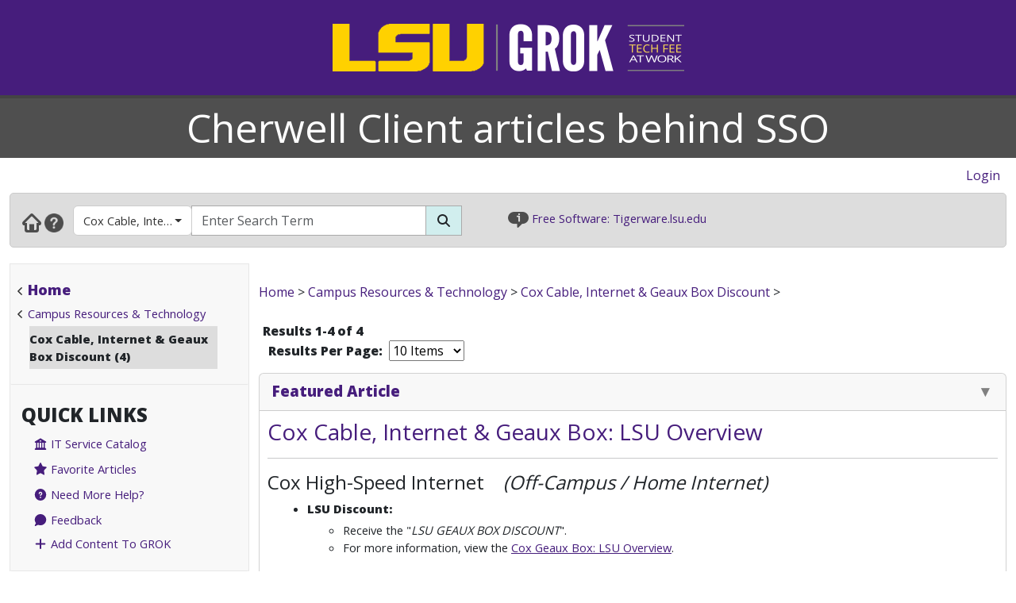

--- FILE ---
content_type: text/html; charset=utf-8
request_url: https://cherwell.grok.lsu.edu/browse.aspx?parentCategoryId=2568&searchString=
body_size: 27161
content:


<!DOCTYPE html>

<html xmlns="http://www.w3.org/1999/xhtml" xml:lang="en" lang="en">
<head><meta charset="UTF-8" /><meta name="viewport" content="initial-scale=1.0, maximum-scale=1.0, user-scalable=no" /><title>
	Browsing by Category Cox Cable, Internet & Geaux Box Discount - GROK Browse
</title><link rel="alternate" type="application/rss+xml" title="New GROK Articles" href="Rss/rss.aspx?type=new" /><link rel="alternate" type="application/rss+xml" title="Updated GROK Articles" href="Rss/rss.aspx?type=updated" /><link rel="shortcut icon" href="favicon.ico" type="image/x-icon" /><link rel="search" href="searchprovider/grok.xml" type="application/opensearchdescription+xml" title="GROK" /><meta name="description" content="GROK Knowledgebase is Louisiana State University&#39;s online support environment." /><link href="//fonts.googleapis.com/css?family=Open+Sans:400,800" rel="stylesheet" type="text/css" /><link href='/Content/site.min.css?version=1.0.0.9' type='text/css' rel='stylesheet' /><script type='text/javascript' src='/Scripts/site.min.js?version=1.0.0.9'></script>
    <!-- Global site tag (gtag.js) - Google Analytics -->
    <script async src="https://www.googletagmanager.com/gtag/js?id=G-4DDLKCXMKD"></script>
    <!-- Matomo Tracking -->
    <script type="text/javascript" src="/Scripts/Matomo.js"></script>
    <!-- Consent JS/CSS -->
    <link rel="stylesheet" href="//lsu.edu/_resources/cookies/cookieconsent.min.css" />
    <script type="text/javascript" src="//lsu.edu/_resources/cookies/cookieconsent.min.js"></script>

    <link rel='alternate' type='application/rss+xml' title='New cherwell Articles' href='https://grok.lsu.edu/Rss/rss.aspx?type=new&portal=cherwell' /><link rel='alternate' type='application/rss+xml' title='Updated cherwell Articles' href='https://grok.lsu.edu/Rss/rss.aspx?type=updated&portal=cherwell'/><link rel='alternate' type='application/rss+xml' title='New Cox Cable, Internet & Geaux Box Discount Articles' href='https://grok.lsu.edu/Rss/rss.aspx?type=new&categoryid=2568'/><link rel='alternate' type='application/rss+xml' title='Updated Cox Cable, Internet & Geaux Box Discount Articles' href='https://grok.lsu.edu/Rss/rss.aspx?type=updated&categoryid=2568'/>
    <script type="text/javascript">
        var grokBrowsingContext = 'public';
    </script>
</head>
<body class="body" id="siteBody">
    <noscript id="bodyNoScript">
        <span>
            <img src="https://piwik.uss.lsu.edu/piwik.php?idsite=1&rec=1" id="piwikTrackingImage" style="border: 0" alt="piwik tracking image" />
        </span>
    </noscript>
    <!-- End Piwik Tracking Code -->
    <form method="post" action="./browse.aspx?parentCategoryId=2568&amp;searchString=" id="aspnetForm">
<div class="aspNetHidden">
<input type="hidden" name="__EVENTTARGET" id="__EVENTTARGET" value="" />
<input type="hidden" name="__EVENTARGUMENT" id="__EVENTARGUMENT" value="" />
<input type="hidden" name="__LASTFOCUS" id="__LASTFOCUS" value="" />
<input type="hidden" name="__VIEWSTATE" id="__VIEWSTATE" value="dvUIlsx/GofFKSNGFXexRX+ruMGWizCrmSLxVMh4e86QjD93A6nQ6Ml6Hcxf4pf1LlZ/IEnVAHB1Nm9Ym0jhYf2nsDQ1pGB8+YSarBLpyyWYd0GlpCsV1q6thftT8aKv9+Zw+tzb6+g5zD+C7WZ07gvG4UKy+/QBom2GMD2XSxn5QyiOluLAuvWQkcYJW6Um3HY6puGDTTSKjyqHp9bBEhe658ntPkntVvhSDdvoIjICZgzXPucDeX3PcmR/CyoJ2Ec41OqwjwNEOxTykkIsigHYp7snhzVarBErTZaNane6+fNCxPK27LCxwhQQVrTc3QehsN9oDYVPM2n+9WaTwueJf/Y8WEqwyR2B3+HAGsweOy6CPOoe7Xomi+qFqOpjajOmdGpiak0dVNSPlhesKQKDkJjZ32ovzzKeRh1wenoK+a5y1EkWuxQ5h2ZqwoheiHgxNRoRMhbo0ZRujIMfm/2KjcB8LPAXW0Uf5cLOGALabQXCT1vsPbWjUhCV2K26UY9XJ0qd6y0/puUE9zPP+JN8tOhUqTUZKSI2jTrBpOxwS4Pnh6MUC28LKDmdHkyajuopJ/oiNkloRega7gb2KnotIsi6/McOEHcFDDiXi0UMRPteacO2P7/K/Iq+0KKyTejohIqZxV8hDhcXdoD/SfIZh19yLhIeLzTHMJvYNShQhArdVkphZWjfYWHRrsx62sIyEAy5zp9MjSKHI/BRB+eK02rHQBpBDM4wmlN4FmF6jgMLtzqGqGh1e68R5VegKfOx3l2y0Su2lSNlx0sWhuSEiLFjrIve56N3CuA99wPNH19C6bCuWck4Ho4Jv06bsDD2mWYNVOVuZUHd6cwkUGlUQf+O2flEuBBh7kxUMukuomXRvMHRsxUvOKDNMp74jSLsH0XbkqxSaRBF3Iqs/0lX7bZBgql+HK1DX15l5FAweABMFE73AQITllKXqRZGNIAr/P8JEGXGuSvXwsdcjQuMouL7xa34HwAReoiXK/obMMffUvQiheoIzd1wZatZ/7NHdPXiBDeh7ZirG+9f+DxbJ5KdbCMFyVDGKcN23W3BhfWNik4RKVRGoFpAsf2Oy/[base64]/wx01iuOBOVi1Brumhq0K/tNQAOv1DJb+nPRNmdt0wkhwmt1EWZkhLzwwXgUS+0gCPAwZAElhkR+E1g9AvYZC0/L1PwGkCDkZYI/CnFGPomq29foOF7LyrM65TZYHfblQ7AuDHcwzISWFbwfpwJezzyOInX5O//WagzmG6P9r/TRKUbkhJHJpL1PMtDkYHNT0lJNs+xTx+rzs043Foiexa0d1Ej+JwYth4SYj0aKaY8W+QUFBDpIscFZi9joxo7lVWsirzYQwE5nAneNkw/ogRKUrrYnw9Wwyy6xJY/EviUyWKzzFl0pGeu8fcryg83o+iA5qNmCi7/n05vgqrBrkjM5E/8aWqNFO+oTCBs8RKj8Ienf1pMEM2F/puLXXuHg1h6rTN+2LYIhwBRwaZqweYxMHPMtma+tA0bgMl/OCyHj5/41rdSFKP16m0ii5G2kmtJ/q0h2F5WUXQVA71/iSnRCsH53maqD5BcAC3EQifGTz6XeNpX7dSjgyipCPOGbyntvNxdT5uwquNpMf9gk/UfydKmgrzwMv03NccY7t1Z3Tf18NODTcu3grUxgwVPbnC4bm98AfmfNvVYGko+gy0kyJZzY5meRxpbAg83oMMnu54tc+tek5f3cmlfOGMak4ZDUlJuxSjZS6ZoGu/Vv7HBwW35KCvDwseso4hEmjWEkhkTg/pNZVepb0QenotwKYbJG5gsw2OPif2SOePZ9F88doPiJWgqxuOmoj69CZYCWAErjOl7MsghTqyDcCJdjHJlVx8mPT7QuVWG/X25x+Qyjxrh6FdZB3wRk7p1oaf9LVQU3YR/lvZi+7BPhT5wuYq27HVnB3mRsXzCynRzmV1TBjc5i7CDsDRG6YdtBwzeL/fUIuguKF1+Eh7tpUZfdny4Asaxns/gScPeU1Gu43YZUrlmn37YwEovhnN+HXScpxt22b/YWYGQeUY+ueqqgPVu0LJaQJzUOKhEDrxVin28eFRFdga8WOgxYN8GE+sO+QpR7+D7UpuXOWiNT2j2awBjPcC5HeYC7ZtZv/ZR4yCOKbnqhyG2ix8OCZlbSwvnBv9oL0GX8Zqwi14d21XY72gXO+RMaWS/sWSfLc99bneq4hOph9H2HxskCRtgcCMQ+1APsNa2lO3cDrOhvW1RcSSXetDJQ/[base64]/L4W2iaTGKyHPcKBVvE2fcUDzueKJ/[base64]/CiQh22dJ7y9Xd6h+RG9s4RodG4zUESxskm33MRSH3Iwp5UVsoadxCrnMf6eXGoEoXHiVQzqkev1F7boHGmQXjsJPshyOJNNnWZnIN/O3U2nTdz6ayA7wo9bZC0YyHSA0Xk/QfkD/CnPQKUmfwE+O7Ei4nC9un3yew/CdB/uGjOx1lTI5+q57HnNg99EqxwyvziGpHbBibLd9EWHFEk/vPtw1DimPl2FOOcQAD63AahNMNkvPG9VSdiKRZnzT4zBDbEa3EK6b4z7V6Q3EX9aGDf0su+XS509bJEvlt/dJ7fkKW6siTk/xHyQpf+fYFBfN63TTZpA8mntZH+B47jqJJuPKXiUbeySOva3aPEUvfR2RvDxyOO5vEkcdYiY8Sipu2bhQmihkftRx+Oe359F8Sdr8CKkUNVhVtOO9RufKXrlA78yVHLInVz/4ZqJ4MJxFBrhZH32MOwk7vqwD4arRDqM2ifA1ce5ajOXjyTmNxFD3GkJeJwLwVPC+ml13w0/zuL5c2v8AGVHC7Wq8gkN3I1Op46ujxItE0X/GNFjY4Y3T76AtkkA+rIt1m2NPGTQJUj5pKNWp2ifp6LRn0ayW11F/Baq/iF7SV5B+HxWrv1l9Hxb223KCXhtuL2Yz/ls/5rOUHr1R+X1UER+cDpnDewO/7PokyAVIe6yv86dzYpiYv95Hj3bEH+7JeE6dKNpRbx2Uc0WT/c7sKV2hpnbM4ok+mgLlT5nTPHkvOOrmV+tCdfDZxgs7gsfc4Mo4Dm9r4b1qU/SzXrzGhEqsNKuSmtoKMvLHiBVdkHPphppDOmEOjQpuU7YsyTbte696lEebTIHEgtJoL3t8iapYWquT5t1AjYKDEOUXkTGJpUlHQuipffTDX/MeO/eEKZs10yvjcN4NO4NQa6wT+RTdzg0FlB3i4EYRpefJRM7BsO65gct4aROSqw6d5KpNLMy36h44DZWNeCupBdduUj6Pg2J9Q1lnlb3wV0ZplFtwe3iz5RDap73EFqFQjFVM2/cGnaw9tj9p1zMIejERdN3IV4n2IIvdQkmH3dhkkLsbeo8+X5yOfgn1ofYLp/0DFZpbBkxdLugPuDDw8YsEYQLYZ1jF49BdEbSPOicObB3xaPaKkWwyXQ/9Bi7oxaXBDDDOxS+vqoKqx+KjSfqzZ4fv6N8dYL5HOt4cma6H/3doCmKu01mOqHEyuwJgB5G0+mIkh/kImOoEmfC4wiJ9OSCRXJSVT9XN8Dz9O/be6qthj+VKztnflzVI4rB3Lu4qVgtMvPBzgkmvldyzr45kihSBhqGTpLkDZBz0dqErS7O8b+uw7Bdq9ZnArQ5tSmVcWmTeKMmwTCWK3XRy4DIKo6P2iylJfL57GdoGoM76w8YSbu7TO3fPF7vj05DGTAPJVJSH9+HxG/uXb5bRTjcfK+3dJFY619DY6MAE9dPp3DHSoeEWUVghXX5Coj7zbGUDQm201eMO0eb6Kvhm+UC4MItgs6vCc+trR8jHE9XllZGsoAaIg0QC+8Ud9YVV+1n9eZmlXfcQt1E1dzMhYeQMLVFoUSmkNxLoh3HDwhTTYWJ0szY4ZBr61O0/wNiUjU/Kg7BrnEbzeJ8ulNRtMdM8Cqu7Vwh+9nTmVnMgKMrq8BhPR21lITfwSJATBgKWCAVFsGp0CKDC9tQjmrb3qaZlQzDSzdlglaM8C945RL7HvUG4k/+eYCp3ERsUfTZWZk0s0NIMfWdCaEX3Pot5Mfak5KwZZSLuCVXxSpM/Tw+jAiUIHcU55B0s0L7OkHX2UufgGWcmj5ezU4qyUBUfsuaB99uXJGXLFrIILGz+3dGeMQ5TjTBBlPqbK+/DVqCT5hT6Nb/VkgbWQdY8Le4mNVO9W0DeQkBxVg68gUThC6Q6/9ChFPkIVjTrjimnY/z+HEC2i74nycqlB38u7f4hozmWc+cQg3Jm1bO0c/vkqH1iT/u3x38WtdjgsG0+t1b54kL9YHmryNJxBMyRULUWgzrWRhGn4O4FuYS+ZH6HDPIGWAd98Wb0clPikWsGSZ3Hugq2IWEh2ngr045rr4Qdom0TuVtWjSP9sAkxa5XC+/2b02BjfWHREd3a/70uLBF7KnOQqS7p0pq8n5lzv4+Cd22G++XoRc0RPy9jVeu0Ztja1dU7/I4GkSho2904SJ/Vpx5PvXCEOnWqyNHRZo+ggj9UgvHLM+pewmPz3DPcw7h+cBWO8Fb39PcQyeZ1J+ueaDrfvRi+gZjgeDmi0EnRWFsP1QLx3Py3sDe8dPCz64dz0mvsA9vyBH+n9dG/ic9GdhKEItSew2yVDOwIrOdNtex/wGMBiEzAq7VNcmnNOCqnUFawUR8KWHtmAABasVNByNJ3awuaZGwKghvJI2cgJSEXc5cceeFEx8VGNgLqlaPiGkvbByuhhv3pzHCUI1ySRa7/HeKaAXba6ZTJe8WJDjyLF0vQ7STA348xNh0hh6aXrnc2/vCZFzv05tC5/HMiccwKQnCowSsc7YK1qtnKr9Kj+9IWVDXoJq1fwg0fQqioQiHOI4N6pzEZKO85x0XRgtzIpjqe5hSrKf1FLxiI3IbNA7UQwEPlM5cecJ26ZW1axGgLDVA7A7jCiQCZ0mBH2jq1VRDdN8/neW+cpfzmSVqltiiWjWxX133S3AKnRKHFZVXPSEf5P00lJsJVHI8rd3AJXFn8zPaiqOt4M6fa4Oq/PD+ZyfgXCObbSbLLHZkGlYAAuBrFdMG12iNteDbVmN9VXqtMVhbLQPrSgmacqdq8Tzare5azOLKSRq+3kOw8ZYHE4pnHimqI2x3rzJhnA839Gg0/qzUvwJunNiQuqv/k0NW5gFI9qeb7m3c8XL0963WcQOh5hqpkZeI11SxaHLHS600gzoRj4AbqeZL2jUocgdKo4iMAgwFcgHF30K/yWpDfj4XO/hFhk8ePH32N3rLEIu3ZqWaPwy2Tr1LUxPJvkUXLpbx3s1bX9btKVrDYWzaAPhd7Wm3VozDNc4fuM/pNUA28YRI9fR+RY+b/4qbwQrkCxk8iWI8lzXkDL6I7BJ96Y7yJwAfyG2wt9ScnvpJU4AHpzvI5hNWt1maLrS9vLaoR3uI34Zu/1jvj5Sju0+3sqXxHx7Fym5Mb3VJuCGvOnHm9iZAyePe8kChmS08s3cpUqo/8EaZE1dBWixmv69ndFimXhjA0yVTFRK2td3FPZboOWtT6hK1cUQorIRfV8TE2wpkp0pvGNL79Z4uFpbZMR2UD3BcKSmLvROsPXqhbLAGsrFFUV4/Wb/EB2saPm6dW9WI9KdVipRtAnbQw97ecdRIgbIXvueMy/[base64]/ZDek2brw1kbAOduWg1WfGswWqd1JXq8+w24lyktAMKNv7sCcJS5wleR5lavTOqVqiMXPFrw4ZoyyNsI779UYhhpj4EU4zU6tJQhKUTmlDGFmiPdSafG56AKwV2JksEhosW0F+dE1w2mOmVWham1fhsDj1do92CP/u7QDIkhzhRtecnIKJ6aatUSONb7c0teq/hDvZlYFm2TR0y3d+yixBJdBUjkLuUeu/MHEL5bk1TdBbfys5282p1szOujGbqfjOOn87h9JkrfoA9lvCk2JE/JB2zDWBYP6mH/XkZyhYXlmtYBm3eG9/rcLll6GHiHp7oCaAUjxzH4cvXaoEMmLnnkwkZgNimdQXNXnqR3dWijIlTr3IdHrqPTbTwrLInyT88NVC8dcSUGBy2+Eo95znSLVkU0vJ0ZZuQ+UhUw+QMHWD8+6o6VNWkjTIGLEIrQEZ6Ew1IRV6MvB7kNOBe/sqox9yi4ZN0asXyC1557yWbW8lO7CqXEmMND2yzzKND4dTwQzrGJ9++ZhNksHn9CIsOgu3CSoW14yQhwZzRjZBAmg2LH8+ioIhPulqqoF6jmhxxrgK6PoVtoYHK6gfGAsd6EHg1HE9sz/2au5xDjQVDok9XKiMIjEbkpoNj1BF8IXPbm2FHHQIizK8gm/1yr2lGYEJxBrOn1r5T702NxqlBg6nEtNrrT7EGU8m25ko1id6NgKqLRiAooqSjFTBVYkqr91pvlL8Csj7Al2DgEWNODNE0LCr349BaQHI4kTSBz/06CtNgy3UhGRcweTlFHTTfYRonlxPXZxOICdHATlEQF1Q2LBqZl3n8uMxFTbCqbAk9IQ98d6zF4JeI+lWMUAHSVdgnvA/51khUZ65eLF1MGVvVINsNVxGg88Rnzv65vKitJFNYAZHgaCW3XmXQB7sff87/m2Ierj4H0sbpH6kT1yn6eZA/tEit5PuAmpOFRJo/Xjk0T3yPcP6XaALFjbb8bL/[base64]/iCSm8bzr/36EcSnIp09u/B2R1C0UdJSZlJeC0o8v7DUukX8CI0vM5gy5PdaFwPUVg0J6hHEz6v9VGRg1wnKZO7oZpAjjDY9rrALnovVBWz44g+KqE4/kwQ2bED0BaFDwCGhOdRu2bhK9NZ24h08Q8jRAkjxKZCuFdLXViL14WDvAgBlsCBdxCnPxIM2HDAFy38b3PAvsqg8lzPQRVugYIVconCFE5v5+YsysfsXA9R5TzBl4QppkNLGmCJJqJZ6QFvXS0o3UJp7/gU5hH2JSpBLJJU4mNx3kZ9mTd4IxwQjY3P8X9IFwyo8D1OXB06ZhHKYhkZjZ6v9JSaoHzSl9Gyga4YJygYCGTsJNV18vF4tGQpzb7s888/t4pHn1SxNVIyiBG5U30/rSQH46/JxEGTMVyweoYNqEpsQCWRZpTC0d6wPZo0OX14BzHsTiSzGX/4Lbjd8Vw5PYDmYZhnPlDvXnaHlvTUcvm97cc3vHJRPLUv2pXkAUhbVR255z6HDL2vFjsoSgM7Vho/xVkgC3UZmDer7QdK39BVU8HjNqWMMtRB0iSMxSJBsziUKbTzf4cFhzy1LDFut8N9r9/YjHluOCx6idcy9GxSkC/nw9bx6Mj8KLigVMqUds/cjq1Ri/cRwdasbZ3D1fXbFVaBdsLEnTJc+R9Z27rmZWLGIXYt3KSzm1A2zjMnH4z51lsLz749PorhbhLMQJD5OiEdQtIysuWAY2uNP9346KKXkoxhwh21bBi0mMJHkbVj75STboYqNRCsxASRmKGJmxg+WYKfHhwVrfskKB0eDNRE7pklusJQ/eGPVlJsDtJPXRf6oc839t1OGgZPo/pyy6sZVjGJsUSD3n0n4TKZRmEmLsFBVvHsQaCCvuZnb0xbYXLkbuowPgqEffsW2LPDO+5JsHJ7Cwi+fq9d1gEonLt1y4lbpP/H16jiH9PE0onrEeQZyPka6Lyc4FoSW5pJkqL0qFXHVD6oS61xnq1t0xPvFiuUr47cSV0AAozt/Ox/lD6gKzS9ggQlK0hlpLuuCDKrPctKlGau+ImfkUH7o8LCFwpA3fTZNlVH9CuJ9EpT2uwmmLXmzoEE4BiAuPnHGPJnhfSqfJ/FMMUOPIIKaf2jMmHJ5fEmRQ8PscBpHd/MEet0wzRWOkxpXmBHha0RJzyCSICBKhQoo0yXBg6/JgdIK+0uJRaVHZaGiQ/LBXC0oNTmpRb19ZuNgGdb1f+6JIWhf9Jbn2c8/I5deiNJCX+VuK+Kpdm6s/Ynth/0uoWGT407301YZiUqJxah1YiGbf3GFBOQ1BJXGUGIHxwNPZPwpGnxAtaVC5wpUVYoDouY2dh3wrbLHazYE96AxPZYZ7Yf/+JJD16GS13wYiFrl/AgEebmMaNXvYTnjosoL5ROiLwZ1a5SMiC72zkRBakTK8Ku8HFVrP7V4QbXDscQwqJkQtcGGP0s+6qXOrvdA2p56+Rut3PqqKYdxILQtWiUmcQQzH1+mJriRzMCIArqlo+diWR0MsytG3z8Q2ZL2NwyWpNa2sYwzhwqm/hrCkyvCcqjPVovBbjUMIQuDlfyGk0M+NPU0FrCbMEX+9DVWtdgYUPoD9sYuWzzKUvKGkcQ9dAftrnQuQNdY7k9JtCGaIL/ijd8/GLFTjgDWhh0c343riqvIiH08P1c2WhMBjqHr61/83cURhE7Szb7jA9wsC2122yQlJ+mpAGFpddVHr2eLGRGVK284s0EsZ1ZYaGphNnIYh4gXyUFgRAW25c6VZ6n46W3LxRC2PI77/bqE39KVfuhQpr2HrEja7OO3xLx4/lMw4RuYrFBLwr9Gv/fR0oDbH0Q4aTaT1Nmwzg5i0bC/ovV07DOVYhJWEEBOXNTt4iaCcbpBP0etq3/AQ/eWKBmS9DvNHU2nNUxD1mTuWwiPt8IY0/omLvxmCYszFKygCjLhq0QH9UYG9Zs4uz1LIHEzxkIAi0BCuZWEPfe40KWx/3tzZfUWKqWq+Ehse04ft/ljDf6J3htHTMKrsbH9zWIGBXNdEYGap1ZaJbPkXp63036Ezo+Y4mZx3GRyGmGqdPsFrw+1zgTvR0i8eTniv0mHvATv6Lwe8exsC3MAgWx8UXef1Lfr1mrbLFwWSyERKmq8KxMzRLXkOWqMSOuy+gBcIvZhB52s54GDQCUzNfxE5xIWYXyECOAGMWC8KK3HMQ9Z/cUNRd77l9gx16dkeKPMNjimeUoeSSJGYEglfJOuzJcLbofQBdBtRhfqk9iOBpZaWlS0OmFTHhqoQbFdDlRTimaklNowlXwWq0xeS9+psTtde4wjLra/EaKvBwMocwEDMMyR2jUIwRyoNegnYP8uyi7eEcs3ofQuk+FhXekmJZXygyABn4h7gr9J29JDL3rGlIQm1hgBVQdP4C7JwtN3nvApzC4cZvKfVtgpOMdBB1kjCgym1+jzKKw4hhLn7MSUWswUjzDuWeMekPQ0L7Qu+0Ee/[base64]/5wVas/KDNRZrENWN34EC5lruE02qykEowuYxNY99yyezDhVA5KeDpguSLONxJogIOvEX6maU7cYYm/do2VdnCfrJTJ0rxSvoC/4bkAF56R6MhybeSSBm+JT0vm8aQjjFknOT7iS34j4sHaPhFy3nIa/PrAbDkQNIuU4sJ6XxIUGy8HdfMCR3HaWAy8o7WHDZE+vUWvAOA3L54DLldzp09Bs4/dNoTFGcFBtBYlZaRcL1CbWUo163KJq23AD1GlEmUNaQp+oNtHQPOlU8XlMnA+SfGqO4+P2JEVROMe4Hxc6/57CSWKkLrHz4HqY2luthLQhtmpEFRVBuSQgi3vCP5oqna3O3cSGZPd9z4KQOX6dLy4SU/LkqeLf1Ld3LDgvQ+GYHYTZsSTq1PS5taGMwMW8pZP7iRR0hZTBJjzNygD2oVFO2XUlruIp38mzDMluAjTN2pYDt4W76vefcGADwm5wh2mHKq+JjjVPkT/SIhSQ7dEQZbsx9AhZA9ubXAw9N/+z/vbxVHTfIRsUSBkAUfRm7e5LnD5o9Gm+WEeFQ69iYT5HlElXMCeMRZbna4yF5ygyUUbo9mjRRe4xsRQMc9cAf8BXDBDkXXKU1CQh+XIt2L1WJ1WLJrmV8c5z6Cx880Pjq5Ppe4YEtm+kN/CM+UyULzuKKIbtpeuQTFUoRvWLRs4f87qF9K61OkwPxu7f/k06qeGGy+DL58o08VyzLiMWHkDzKWubr4yOwy++T1zXqfDU6Vjmt9onSfSib734zc0xGv8+Uyn7lvOmGNx3NGGu1HfvnLg0hjHu3LK8NS4x1s959EmkC0aj+cmArca7EcxJgWd70VVqDOwkrdv0By7VCWZZTxfjAN6v+4SGgzXGiZlno2rYE4U/oTvaEgDCOPGYn7IHYX4WqY3hURjtlyAzZ7m+Pc7V0VUuZ7a5W8ahBcTBIaLztZKY7w/R/Sx8pkW1SCE5lsnTIGOT4PIv9IfML9QVqsx1VUn4nmfD4Pdto4Okamq/RP1aYMbvc14jdmd7nl0/yCp1SZO4jz1oZHB/MKCJKj/vXKzlcXvkVup9+Ia7haMPAboLWtfWB9OQLD9dTcx6vBcPEHXfKdzqkiHsV7eJng32Y5AGJpq2AfCftjIGVqtLxF1NQw2USZOiaXfxXcDr69GGCLd5XYlCeg0vHpVfLWdOeUDAv3usYZJAP2nkXz50fptJ6Dt4CYeoVhKH1BhfL/[base64]/kNtXm1WYJdDoWtHDx/IM1myaxNLfqiKen2TuDgINmrwB0lE9GA/iCFc3vFg84Pkeww+BZzgXVF6TGOPgE0n6Du8vevDGypAcTkfGHj7Iew5eXOo4mBAK8LqofJIIB6wL6MMsvsDkdjhovBcDG/3hfZ6YpKeqPieQlrmHhoroUvRSf8jWBUyvmug1MXyW8Z5PVcZhLwsSSdOnXLDSOOxeCjuzVLdsOkyL0c6OmDncmc6FMCtSt8/3TOpmVWvNDPPG1o3u5oVusMNtXjrkyrHMFaIRCb2jEARKiJGGZLo8JA/yscQwhqL5CzRDrU8AhzU1feZmF1szjGPOzm+zHFnTJR66ApXAIG/tjFaNZF13aAsYbNX2o5EGQwR0rAJ0LYovwQZDr2a5Eq9NxcDvbk5v1GA5v6ZWIgZnCqxxIqK5CpWOBOz/vB7SwOQxCEXifCX2dUHQ/cmy32OyN0fDGBEnwr9HXZM/ymXdhvPet8DAoiWrKiO3eRbO9U5Mf7ZYHJqEXd45aB9u8QW+UFhkirEp2idaoEdJ1naGuTLbzaxqxbPvIocIIPzSov51h6bVPQfY/9mPzlOmQvdeGtidIdwEfHd5vyN18rgluPjxP6vZAKILw9/p5Etrl8jA5PiCBgW0cLtrKE0ARMZPgiZRXWlwwk9xjMAKafyJ877evc0ID3PjNHN2pyuTt0dA+9h+VU5296P/ZXfrSDXjbEk+jesmuNMlSYCVdDhyDzYuJtJb/BNTjU0i5tnAlYtgj050XSmPXMdknDzWctAWPSd/u1LyE0Bup1ME4/0wUQmBhI0LPRF9nLA2FMKaX/4ohyfzu4mikZ8lBMwcAmrwoSxa6C+dDJM1mx2y8RCvm0r+1PJWLhNiMnnw8s9xB23y62aUN5dSku+3ipbISfTkCBvYAsqBuFDnAKmin8Ts8KCp/F950N+zPcSZ96AFx1wIi4I942cW+LGjy2TOIVbC1uNW78ge0LI8Jd5sUPfxGiZUVjEdy/biy75dHdWv800is5SZhjXf6GPO8UrGbzDHMiKUUOFVQ7EL4EE5V4LvvK1m6Hgxa508krYxFvpu6XnbIWA+bSIX3H6n/vPYMafCoqugU4kla8xPS+q0CsEVSLdF9SfbAlsNp0NQIbamSxH4VZVqljo2DU/L5MOMoqDhjGstm0BldjEwlXzGEJ4RsVNjLaIrrPWWaO71pXRN4DcOBooAL1vXGl64k0xcWsRg7xL/[base64]/2THTa5H9lzPUoQWQ/EL/cbw1fvB09JqSue5JvhTAVHYXN5BpQsWpqCEmgOeV5OWhMH638nXK0OVCxWFqCejFA+IeB83PJGC9aaWJI7ZvKGwscWoIGrhzvL/c6sjdml2TavKpflcqjp8xogYgo1ObRm9El+kPP24dpAqdzIghg+mINpoBJgTmOb07fLjKrUTtQhbETAN7F1a2pogVZNN37ViKZT0EV3tICR/UGYPMVo/4/urCU/zxO1LHupUObdf5CTjFLfm20Z/RwJA0NpZd7o9sTawKJPQ1QWKlLLt2W97K9qJOC6aMQ7IOHgZiWT2fpnFuJb51QU7T9QSrdEs32HdEsiD052We5WZTz4EZ7SpKZmkObnTkV6A+ZowrZhPYAvNBoSloSe/VDOsnKXVFW3fW/+Z9sBR/1AtV7TplePevv0TshRvGz54+46fG8xwhNfm7qXpXh6Ii42+eB6KucRj7ggDxXKEgM8WVG5sdAHU/Nzvi1NFmdTFk9gGVCDMoquADj6JJfOT29QEufVr0Zz3n6nZDDD7td0UuABYELC45xEOvaSjs85o8bghs/kIe6Xi2ij9TPtt2/eMV9qGnFMsXrW9xrZDUe7LW8AL3ebPfmbz/m3T8DmCfrTRxL3GlBUcGRpkR7KmWCvp8P4IpRx0Wi8hn2Pt59fvVaTVW4p93QH3aaFjd4QqnDmOVg0kDTvmXD0JCzdzKLBJ91hGdUq7yO7QrAti+Ain+C+OfAy1C3qmnTrv9lIrSr3JNHGJXAF9nt9vBAWuEjmdjr0YQs829xkhRoK9pgE4d3AryUjsiU533lpPl/fsShLFTorWJkE3jWJizz0HXkopsLh11f9gEM39MYEl5NjL+mmLwbtCnmMPdhXvorTxShQvRkxUeRzu7dyCk31HDp58sNtRHCAYYPRiOE0USMBxdOM1Bh/taJXOEmciXSkKiavV2EcDR9qQiLYLU3Hv+O4JqYMmlfuB1I3u63ySm2QxzxuYu+ocDwqk3cxeqneDhMRPE/7YQyNbFKMXAlnusqLPlWfhipFVmWoO5AUJtq287kPnx2pdeKddVCKqeSKlQEJzhMmEWSvSkyDZOCoRoGYzsBJJZyOWGQFc6Yx8pVzTGUjL/j2ONw+VDHKgqXz1iB1AJJhzuGyJ0sWWouGHelOagcrb8TBw7Hjm8yQzrXSHIfHwCviG1L9NWlu3OIR4tKlwfLa70oIx+MCz0W99H+iYvWA8SFs6bkrYQZ3fbRBmlxU/bjl74CCtAxaPdg+M49tePj+bimCcC2f6vfbWbrTQ0F4H6IjvK3PYvsRuofVqLFG17HSqRWVHaPoJB4h1L4n7gCgCJ45V5HhYEuVsiLnzRuJVFN8/c3g4J4qGu9tJf0/ZVBApWrjR1APQ3YYyjx78SQ8Nb/IyD3Knq9N0rty5VtLu2OIqeVtkrYjsqu41OHumhfAwzcNlHvU2dHzXOR1jsZuvDgr7OBmPF/NnfVG8vQEyzdQX5tV4cVF2XaZBG0EpiJsSDZezICh6h+yuB7W8Tu5HL2jj4iPW0D4Tb+bCKEXEnCzkynfXF0Qej4zGVzGMwpPPp0MrSwZCeGv0Wo1WO2mGQUw6c88hJwQ65ZbFfOLuw1hyX/PrfnPNTRutZXA5+M38X7NEWC2T7PxIN4hzjKWSECfFGqGiPTAMzHKhzgfrlhh6nqY8BSuwu4XkxgaaolRDI0Oi3OHJYs4e3i3KCtsiYSt2I0axv1EHR6GynqzPFJChnNwFXFYJOQGGt/UQMZD88XJL9U6GJ7Oj6j+oddSccjNRS4bYftT94BcMSyE/T8KiCOBayXo7V5GT5LqapiRzqADKikNVur53pUDy92C4QBhBod+fgY77LcXgqmc7xXheL4pY/7CrdVGN2i9CltQtCCAPKWgxFx+FS6Za30rtOYKklVFt/vYIT24odPYVvtSGrQ1xhrcH6HCtGnCc4ZAvoofBqgBxkboYGFRw/buZUVtjOhIjvpG3LU3bNxYfHRcp6awgTR0xsGBfCxUwZWaO/jpbP7sqgh3tIHpI5Rc5iJPihOJr7Wh5OgEUP9y4/Wp9QIcZSRMFwCw7RUm0mfBc+ULcrUlgukYcaByisHirCC7ads+Ft7u8g4gsd//9tAG5TTQtxoxr73oAmMpHpxLtOPDQP04skCqk/ayAq/4=" />
</div>

<script type="text/javascript">
//<![CDATA[
var theForm = document.forms['aspnetForm'];
if (!theForm) {
    theForm = document.aspnetForm;
}
function __doPostBack(eventTarget, eventArgument) {
    if (!theForm.onsubmit || (theForm.onsubmit() != false)) {
        theForm.__EVENTTARGET.value = eventTarget;
        theForm.__EVENTARGUMENT.value = eventArgument;
        theForm.submit();
    }
}
//]]>
</script>


<script src="/WebResource.axd?d=pynGkmcFUV13He1Qd6_TZGGLyQkRdc-6WN9s9C4pUnkLCdzIuOx4b5jS0Rw7EtEUHq5HLft5ozw4goVzBVAs1Q2&amp;t=638901346312636832" type="text/javascript"></script>


<script src="/ScriptResource.axd?d=NJmAwtEo3Ipnlaxl6CMhvnAoQyxS2Wq32GF1H2e3jWxLC1uJ8_2SVJGdCBiKq76Ulb5nYGYZFN9oIC7tabiy_qX5QG_E8qZ5mHXTWVfKx04lvAOhOS2NyqD8mywI9Rz9QACMpECmt_Q5XNd1TKzJVBIz6PPdYmJ7azawog8wMhY1&amp;t=345ad968" type="text/javascript"></script>
<script src="/ScriptResource.axd?d=dwY9oWetJoJoVpgL6Zq8OMWurAlkuEy8uFh8E2RCX3ah4FEuQYbl2y9gsbDGQcOAQmt2WgvQJTzfalJGteuh0vBDQBRp3VvBoVWfPKyWRxfIzGDZhcIp8KN9gzhF6nmQBPTHLoD-vD2BD9y5JKXEcJNqZ6r_aSQqVDl4Rk-5ycg1&amp;t=345ad968" type="text/javascript"></script>
<script src="/ScriptResource.axd?d=yK6HWheYVORsgudQ-CGP61w9WioePEpx5ry_q1dNuXGf5ZiABCDy3B4KO_O92vm19Ab6Zu2ajs4yTxMlyJp5brNMU89Pe13oQrsiAJq-tXvGzwtqj7h8mIxZIryNXA5bJLn_l-74O2A1n05l1HIoXV05pUP3z-H1Gv4MwbcFpCYbxv-8_dLsi4I3-KhCzum70&amp;t=345ad968" type="text/javascript"></script>
<script type="text/javascript">
//<![CDATA[
Sys.Services._AuthenticationService.DefaultWebServicePath = 'Authentication_JSON_AppService.axd';
//]]>
</script>

<script src="/WebResource.axd?d=JoBkLzP19aTuxbWOhHobYkREXIc3Co_PmL6YbS4rqmpXrd4PRhvRzxTon3rUBHwO7dznVxK1eTxMYrG60opHow2&amp;t=638901346312636832" type="text/javascript"></script>
<div class="aspNetHidden">

	<input type="hidden" name="__VIEWSTATEGENERATOR" id="__VIEWSTATEGENERATOR" value="1DC47A59" />
	<input type="hidden" name="__SCROLLPOSITIONX" id="__SCROLLPOSITIONX" value="0" />
	<input type="hidden" name="__SCROLLPOSITIONY" id="__SCROLLPOSITIONY" value="0" />
	<input type="hidden" name="__EVENTVALIDATION" id="__EVENTVALIDATION" value="dtYdTm788oEElsDyr/a1/TOlEPh+e+uzuH1WXDGgcW8T1OvT97/e1oDrlw4/H2jNizalAqYUxoYYcA5P/[base64]/vKWrxBRpqJdccXnY3Y5JtsP0vplSvdlO2HTDu7U2aLCbuI8Mq1yrQMBrVP5VgHciTgn068Lg+X2cnUFAPLIgyfemR3xn9KzW74CJZ1Rw6xfyIWosUGJhPkaL78DyCCCZd/e8LsxoxglOPAHRWHqvlW" />
</div>
        <script type="text/javascript">
//<![CDATA[
Sys.WebForms.PageRequestManager._initialize('ctl00$ctl00$smPublicMaster', 'aspnetForm', [], [], [], 90, 'ctl00$ctl00');
//]]>
</script>

        <div class="masthead" style="border-bottom: 4px solid #444; margin-bottom: 0;">
            <div style="margin-left: auto; margin-right: auto; text-align: center;">
                <a id="ctl00_ctl00_hlLogo" class="responsive-image no-underline" href="https://grok.lsu.edu/">
                    <img class="hidden img-fluid" style="margin: auto" data-maxscreenwidth="699" src="/Static/Images/Logos/GROK_Logo_small.png" alt="GROK Logo" />
                    <img data-minscreenwidth="699" src="/Static/Images/Logos/GROK_Logo_large.png" alt="GROK Logo" />
                </a>
            </div>
        </div>
        <div>
            <div style="margin-bottom: 0; background-color: #4f4f4f;">
                <div style="margin-left: auto; margin-right: auto; text-align: center;">
                    <div class="container-fluid">
                        <div class="col-xs-12" style="background-color: #4f4f4f;">
                            <div style="background-color: #4f4f4f; vertical-align: middle; margin-left: auto; margin-right: auto; text-align: center;">
                                <span style="font-size: 50px; color: White;">
                                    <a href='https://cherwell.grok.lsu.edu/' title='Cherwell Client articles behind SSO' style='font-size: 50px; color: White; text-decoration:none'>Cherwell Client articles behind SSO</a>
                                </span>
                            </div>
                        </div>
                    </div>
                </div>
            </div>
            <div class="row-fluid">
                <div class="col-xl-12" style="padding: 0">
                    <div id="user-navigation-map" style="padding-top: 10px; padding-bottom: 10px; padding-right: 10px; text-align: right">
                        <div>
                            
    
    
    <div style="display: flex; justify-content: flex-end">
        <span class="d-none d-md-block">
            
            
        </span>
        <span style="padding-right: 10px;">
            
                    <a id="ctl00_ctl00_SiteLoginBar_lvSignIn_hlLogin" href="https://grok.lsu.edu/login.aspx?ReturnUrl=https://cherwell.grok.lsu.edu/browse.aspx?parentCategoryId=2568&amp;searchString=">Login</a>
                
        </span>
    </div>
    

                        </div>
                    </div>
                </div>
            </div>
        </div>
        <div class="container-fluid">
            <div class="row">
                <div class="col-xl-12" style="padding: 0;">
                    <div class="navbar navbar-default" role="navigation" style="background-color: #ddd; border: 1px solid #cacaca; margin-bottom: 20px; padding: 0; border-radius: 5px">
                        <div class="tw-navbar col" style="padding-bottom: 9px;">
                            <div class="nav">
                                <div class="tw-navwrapper">
                                    <div class="mb">
                                        <div class="navbar-link-group" style="padding-top: 5px">
                                            <a id="ctl00_ctl00_hlHome" class="navbar-link" title="Home" href="https://grok.lsu.edu/"><img alt="Home" src="/static/images/NavGlyphs/Home.png"/></a>
                                            <a class="navbar-link" title="Help" href="/About.aspx">
                                                <img alt="Help" src="/static/images/NavGlyphs/help.png" />
                                            </a>
                                        </div>
                                        <div class="navbar-form tw-searchbar col-xs-3 col-md-9" role="search" style="border: 0;">
                                            <div class="input-group">
                                                <div class="d-none d-lg-flex input-group-prepend tw-searchfilter" style="color: white; border-radius: 5px 0 0 5px">
                                                    <button type='button' class='btn btn-grok-category dropdown-toggle' data-bs-toggle='dropdown' aria-haspopup='true' aria-expanded='false'>Cox Cable, Internet & Geaux Box Discount<span class='caret'></span></button><ul class='dropdown-menu' role='menu'><a class='dropdown-item' href='browse.aspx?parentCategoryId=2568'>Cox Cable, Internet & Geaux Box Discount</a></li><a class='dropdown-item' href='browse.aspx?parentCategoryId=0'>All GROK</a></li><li role='separator' class='dropdown-divider'></li><a class='dropdown-item' href='browse.aspx?parentCategoryId=1554'>Accessibility Resources</a></li><a class='dropdown-item' href='browse.aspx?parentCategoryId=1536'>Accounts</a></li><a class='dropdown-item' href='browse.aspx?parentCategoryId=1562'>Campus Resources & Technology</a></li><a class='dropdown-item' href='browse.aspx?parentCategoryId=1378'>E-mail Services</a></li><a class='dropdown-item' href='browse.aspx?parentCategoryId=3187'>Ed Tech- Resources & Best Practices</a></li><a class='dropdown-item' href='browse.aspx?parentCategoryId=80'>Faculty & Staff</a></li><a class='dropdown-item' href='browse.aspx?parentCategoryId=3666'>GeauxGrants</a></li><a class='dropdown-item' href='browse.aspx?parentCategoryId=120'>ITS Departments</a></li><a class='dropdown-item' href='browse.aspx?parentCategoryId=1523'>Linux</a></li><a class='dropdown-item' href='browse.aspx?parentCategoryId=2679'>LSU Online</a></li><a class='dropdown-item' href='browse.aspx?parentCategoryId=155'>Mac</a></li><a class='dropdown-item' href='browse.aspx?parentCategoryId=1370'>Mobile Devices</a></li><a class='dropdown-item' href='browse.aspx?parentCategoryId=3428'>Moodle</a></li><a class='dropdown-item' href='browse.aspx?parentCategoryId=1721'>myLSU Portal</a></li><a class='dropdown-item' href='browse.aspx?parentCategoryId=2172'>Networking</a></li><a class='dropdown-item' href='browse.aspx?parentCategoryId=2414'>Operating Systems</a></li><a class='dropdown-item' href='browse.aspx?parentCategoryId=3686'>Remote Proctoring</a></li><a class='dropdown-item' href='browse.aspx?parentCategoryId=1811'>Security</a></li><a class='dropdown-item' href='browse.aspx?parentCategoryId=391'>Students</a></li><a class='dropdown-item' href='browse.aspx?parentCategoryId=3701'>TeamDynamix: ITS Self-Service Portal</a></li><a class='dropdown-item' href='browse.aspx?parentCategoryId=1073'>TigerWare / Software</a></li><a class='dropdown-item' href='browse.aspx?parentCategoryId=1603'>Training & Employee Development</a></li><a class='dropdown-item' href='browse.aspx?parentCategoryId=1627'>Web Browsers</a></li><a class='dropdown-item' href='browse.aspx?parentCategoryId=119'>Windows</a></li><a class='dropdown-item' href='browse.aspx?parentCategoryId=3377'>WorkDay</a></li><a class='dropdown-item' href='browse.aspx?parentCategoryId=3668'>Zoom</a></li></ul>
                                                </div>
                                                <input name="ctl00$ctl00$txtSearchString" type="text" id="ctl00_ctl00_txtSearchString" autocomplete="off" placeholder="Enter Search Term" aria-label="Search Box" maxlength="255" class="form-control searchBox" style="border: 1px solid #aaa;" title="Search Box" />
                                                <div class="input-group-append">
                                                    <button onclick="__doPostBack('ctl00$ctl00$btnSearch','')" id="ctl00_ctl00_btnSearch" class="btn btn-default rounded-0" aria-label="Search Button" type="submit" style="background-color: #D1EEEE; border: 1px solid #aaa; border-collapse: collapse;">
                                                        <span class="fas fa-search"></span>
                                                    </button>
                                                </div>
                                            </div>
                                        </div>
                                    </div>
                                </div>
                                <div title="Infobar" class="infobar d-none d-lg-inline" style="padding-top: 5px; text-align: left; font-size: 11pt">
                                    <img alt="info icon" src="/Static/images/info.png" style="height: 20px;" />
                                    <span id="InfoBarContent"></span>
                                    <script type='text/JavaScript'>var InfoBarWebClientServiceRoot = 'https://infobar.uss.lsu.edu/api/InfoBarController/';var CycleAllbool = false;</script><script src='https://infobar.uss.lsu.edu/Static/JS/Infobar.js' type='text/JavaScript'></script>
                                </div>
                            </div>
                        </div>
                    </div>
                </div>
            </div>
        </div>
        <div class="container-fluid">
            <div class="row">
                <div class="col-lg-3 col-xs-12 sidebar_wrapper flush flush-left">
                    
    
    <div id="ctl00_ctl00_siteSideBar_SiteBarTop_pnlBrowseResults">
	
        <div class="sidebar" style="padding-left: 0; padding-right: 0">
            <div class="navbar-header collapse-header d-md-block d-lg-none">
                <span class="collapsed-text "><strong>Browse</strong></span>
                <button id="" type="button" class="navbar-toggler sidebar-activate collapsed float-right" data-bs-toggle="collapse" data-bs-target="#sidebar-categorization" aria-expanded="false">
                    <span class="visually-hidden">Expand Navbar</span>
                    <span class="fas fa-bars"></span>
                </button>
            </div>
            <div id="sidebar-categorization" class="navbar-collapse sidebar-domain-dropdown collapse d-lg-block" aria-expanded="false" >
                <div id="ctl00_ctl00_siteSideBar_SiteBarTop_pnlCategorySearch" style="width:100%;">
		
                    <div class="sidebar-section" style="padding: 10px;">
                        <div class="sidebar-section-heading-container">
                            <div class="sidebar-section-group">
                                <ul class='BreadCrumbVerticalList'><li class=''><a href='https://grok.lsu.edu/' class='BreadCrumbVerticalHome'>Home</a><ul class='BreadCrumbVerticalList'><li class=''><a href='browse.aspx?parentCategoryId=1562&searchString='>Campus Resources & Technology</a><ul class='BreadCrumbVerticalList'><li class='BreadCrumbVerticalCurrent'>Cox Cable, Internet & Geaux Box Discount (4)</li></ul></li></ul></li></ul>
                                <ul style="list-style: none; padding-left: 10px;">
                                    <li>
                                        
                                        
                                    </li>
                                </ul>
                            </div>
                        </div>
                    </div>
                
	</div>
                
                <div class="col-xs-12 sidebar-section" style="padding: 10px;">
                    <div class="sidebar-section-heading-container">
                        <h4 class="sidebar-section-heading">Quick Links
                        </h4>
                        <div class="sidebar-section-group" style="padding-left: 10px;">
                            

<ul style="list-style: none; padding-left: 0;">
    <li style="line-height: 30px; padding-left: 0;">
        <a href="/ItServiceCatalog.aspx" style="vertical-align: middle;padding-left: 0;" class="GROKItemAreaListLink">
            <span class="fa fa-university" aria-hidden="true"></span>
            IT Service Catalog
        </a>
    </li>
    <li style="line-height: 30px;padding-left: 0;">
        <a href="../FavoriteArticles.aspx" style="vertical-align: middle;padding-left: 0;" class="GROKItemAreaListLink">
            <span class="fas fa-star" aria-hidden="true"></span>
            Favorite Articles
        </a>
    </li>
    <li style="line-height: 30px;padding-left: 0;">
        <a href="https://itsm.lsu.edu" style="vertical-align: middle;padding-left: 0;" class="GROKItemAreaListLink">
            <span class="fas fa-question-circle" aria-hidden="true"></span>
            Need More Help?
        </a>
    </li>
    <li style="line-height: 30px;padding-left: 0;">
        <a href="/WebsiteFeedback.aspx" style="vertical-align: middle;padding-left: 0;" class="GROKItemAreaListLink">
            <span class="fas fa-comment" aria-hidden="true"></span>
            Feedback
        </a>
    </li>
    <li style="line-height: 25px;padding-left: 0;">
        <a href="/RequestContentUnit.aspx" style="vertical-align: middle;padding-left: 0;" class="GROKItemAreaListLink">
            <span class="fas fa-plus" aria-hidden="true"></span>
            Add Content To GROK
        </a>
    </li> 
</ul>
 
                        </div>
                    </div>
                </div>
            </div>
        </div>
    
</div>
      
    
    <input type="hidden" name="ctl00$ctl00$siteSideBar$SiteBarTop$hfSearchStringRaw" id="ctl00_ctl00_siteSideBar_SiteBarTop_hfSearchStringRaw" />
    
    
    
    <input type="hidden" name="ctl00$ctl00$siteSideBar$SiteBarTop$hfTotalNumberOfSearchResults" id="ctl00_ctl00_siteSideBar_SiteBarTop_hfTotalNumberOfSearchResults" value="4" />
    <input type="hidden" name="ctl00$ctl00$siteSideBar$SiteBarTop$hfCurrentCategoryId" id="ctl00_ctl00_siteSideBar_SiteBarTop_hfCurrentCategoryId" value="2568" />
    <input type="hidden" name="ctl00$ctl00$siteSideBar$SiteBarTop$hfCurrentCategoryTitle" id="ctl00_ctl00_siteSideBar_SiteBarTop_hfCurrentCategoryTitle" />
       

    

    <input type="hidden" name="ctl00$ctl00$siteSideBar$hfUsername" id="ctl00_ctl00_siteSideBar_hfUsername" value="None" />
    <input type="hidden" name="ctl00$ctl00$siteSideBar$hfCurrentCategory" id="ctl00_ctl00_siteSideBar_hfCurrentCategory" value="2568" />
    <input type="hidden" name="ctl00$ctl00$siteSideBar$hfPortalCategoryId" id="ctl00_ctl00_siteSideBar_hfPortalCategoryId" value="3658" />
    <input type="hidden" name="ctl00$ctl00$siteSideBar$hfPortalName" id="ctl00_ctl00_siteSideBar_hfPortalName" value="49" />
    

                </div>
                <div class="col-lg-9 col-xs-12 content_wrapper flush" style="padding: 0">
                    <div class="flush content clearfix">
                        
       
     
    <br />
    <div>
        <div style="border: 0;padding-bottom: 15px; margin: 0">
            <span id="ctl00_ctl00_siteContent_ContentPlaceHolder1_lblBreadCrumb" class="GROKBreadcrumbs"><ul class='BreadCrumbHorizontalList'><li class='BreadCrumbHorizontalListItem'><a href='https://grok.lsu.edu/'>Home</a> > <ul class='BreadCrumbHorizontalList'><li class='BreadCrumbHorizontalListItem'><a href='browse.aspx?parentCategoryId=1562&searchString='>Campus Resources & Technology</a> > <ul class='BreadCrumbHorizontalList'><li class='BreadCrumbHorizontalListItem'><a href='browse.aspx?parentCategoryId=2568&searchString='>Cox Cable, Internet & Geaux Box Discount</a> > </li></ul></li></ul></li></ul></span>
        </div>
    </div>

    <div id="ctl00_ctl00_siteContent_ContentPlaceHolder1_pnlOptions">
	
        <div>
            <div class="row" style="padding-bottom: 15px;">
                <div class="" style="text-align: left; padding-left: 5px; padding-top: 10px">
                    <strong>Results 1-4 of 4</strong>
                </div>
                <div class="d-xs-none d-md-block ml-auto" style="padding-right: 15px">
                    <strong>Results Per Page:&nbsp;</strong>
                    <select name="ctl00$ctl00$siteContent$ContentPlaceHolder1$ddlPageSize" onchange="javascript:setTimeout(&#39;__doPostBack(\&#39;ctl00$ctl00$siteContent$ContentPlaceHolder1$ddlPageSize\&#39;,\&#39;\&#39;)&#39;, 0)" id="ctl00_ctl00_siteContent_ContentPlaceHolder1_ddlPageSize" class="selector" title="Page Size">
		<option selected="selected" value="10">10 Items</option>
		<option value="20">20 Items</option>
		<option value="30">30 Items</option>
		<option value="50">50 Items</option>
		<option value="100">100 Items</option>

	</select>
                </div>
            </div>
        </div>
    
</div>
    
  
    <div id="ctl00_ctl00_siteContent_ContentPlaceHolder1_pnlFeaturedArticle">
	
        <div class="card">
            <div class="card-header" style="font-weight: bold; font-size: 14pt; padding-bottom: 10px">
                <a data-bs-toggle="collapse" href="#featuredArticle" class="GROKCollapseHeader accordion-toggle GROKPanelHeader">
                    Featured Article
                </a>
            </div>
            <div id="featuredArticle" class="panel-collapse collapse in show">
                <div class="card-body ArticleBody">
                    <h3><a id="ctl00_ctl00_siteContent_ContentPlaceHolder1_hlFeaturedCategoryArticleTitle" href="article.aspx?articleId=16833">Cox Cable, Internet & Geaux Box: LSU Overview</a></h3>
                    <hr/>
                    <h4>Cox High-Speed Internet &nbsp; &nbsp;<em>(Off-Campus / Home Internet)</em></h4>

<ul style="margin-left: 10px;">
	<li><strong>LSU Discount:</strong>

	<ul>
		<li>Receive the &quot;<em>LSU&nbsp;GEAUX BOX&nbsp;DISCOUNT</em>&quot;.</li>
		<li>For more information, view the&nbsp;<u><a href="article.aspx?articleid=17152">Cox Geaux Box: LSU Overview</a></u>.<br>
		&nbsp;</li>
	</ul>
	</li>
	<li><strong>Available To:</strong>
	<ul>
		<li>Current LSU Students, Faculty, &amp; Staff for Home.&nbsp; (<em>Upon Request)</em></li>
		<li>Re-authorization of LSU affiliation required every 2 Years.<br>
		&nbsp;</li>
	</ul>
	</li>
	<li><strong>Request this Service: &nbsp;&nbsp; </strong>
	<ul>
		<li><u><a href="https://www.cox.com/residential/contactus.html" target="_blank">Call Cox Communications</a></u> &amp; Request that they apply the <u>LSU Geaux Box&nbsp;Discount</u> to your Home Cox Internet Plan.<br>
		&nbsp;</li>
	</ul>
	</li>
</ul>

<h4>Cox Cable Television &nbsp; &nbsp;<em>(On-Campus Cable TV)</em></h4>

<p style="margin-left: 10px;">Note: For a <u>full list of channels</u> that are included, as well as recent news, please see&nbsp;<strong><a href="article.aspx?articleid=17582">GROK Article #17582</a></strong>.</p>

<p style="margin-left: 20px;"><strong><u>For </u><u>LSU Departments &amp; University Offices</u></strong></p>

<p style="margin-left: 30px;">Cable television services are provided by an authorized State Contract Vendor at State Contract Rates. &nbsp;ITS will facilitate the ordering, installation and billing of this service.</p>

<p style="margin-left: 20px;"><u><strong>F<strong>or </strong>Residential Halls &amp; On-Campus Apartments</strong></u></p>

<p style="margin-left: 30px;">All residence halls are pre-wired for cable television.&nbsp; Many questions are answered in <u><a href="https://web.archive.org/web/20220705153034/https://lsu.edu/reslife/about/faqs.php" target="_blank">Residential Life Frequently Asked Questions</a></u>.&nbsp; For more information, visit the&nbsp;<u><a href="http://www.lsu.edu/reslife/" target="_blank">LSU Residential Life Web Site</a></u>&nbsp;directly.</p>
 ( <a href="article.aspx?articleId=16833">More</a> )
                </div>
            </div>
        </div>
    
</div>

    

    <div>
       <div>
           
                   <div>
                       <div>
                           <span id="ctl00_ctl00_siteContent_ContentPlaceHolder1_gvSearchResults_ctl00_lbltitle" class="SearchLink" style="font-size:Medium;font-weight:bold;text-decoration:none;"><a class='SearchLink' href='Article.aspx?articleid=17582'>Cable TV for University Offices</a></span>
                           
                       </div>
                       <div class="BrowseResultBody">
                           <div>
                               <span id="ctl00_ctl00_siteContent_ContentPlaceHolder1_gvSearchResults_ctl00_lblbody">General Information 

 Cox is the Cable TV provider for LSU's On-Campus Cable Needs. The following article includes more information on the services that Cox provides to LSU Faculty, Staff & Students: 

 
	 
	   Cox Cable, Internet &...</span>
                           </div>
                           <div>
                               <span style="font-style: italic">Article Id:
                                <span id="ctl00_ctl00_siteContent_ContentPlaceHolder1_gvSearchResults_ctl00_lblarticleid">17582</span>
                               </span>
                           </div>
                           <div>
                               <span id="ctl00_ctl00_siteContent_ContentPlaceHolder1_gvSearchResults_ctl00_lblCategoryTitle"><span style='font-style:italic'>Category: Cox Cable, Internet & Geaux Box Discount</span></span>
                               
                           </div>
                       </div>
                   </div>
               
                   <br />
               
                   <div>
                       <div>
                           <span id="ctl00_ctl00_siteContent_ContentPlaceHolder1_gvSearchResults_ctl02_lbltitle" class="SearchLink" style="font-size:Medium;font-weight:bold;text-decoration:none;"><a class='SearchLink' href='Article.aspx?articleid=12854'>Cox Geaux Box Discount</a></span>
                           
                       </div>
                       <div class="BrowseResultBody">
                           <div>
                               <span id="ctl00_ctl00_siteContent_ContentPlaceHolder1_gvSearchResults_ctl02_lblbody"></span>
                           </div>
                           <div>
                               <span style="font-style: italic">Article Id:
                                <span id="ctl00_ctl00_siteContent_ContentPlaceHolder1_gvSearchResults_ctl02_lblarticleid">12854</span>
                               </span>
                           </div>
                           <div>
                               <span id="ctl00_ctl00_siteContent_ContentPlaceHolder1_gvSearchResults_ctl02_lblCategoryTitle"><span style='font-style:italic'>Category: Cox Cable, Internet & Geaux Box Discount</span></span>
                               
                           </div>
                       </div>
                   </div>
               
                   <br />
               
                   <div>
                       <div>
                           <span id="ctl00_ctl00_siteContent_ContentPlaceHolder1_gvSearchResults_ctl04_lbltitle" class="SearchLink" style="font-size:Medium;font-weight:bold;text-decoration:none;"><a class='SearchLink' href='Article.aspx?articleid=17152'>Cox Geaux Box: LSU Overview</a></span>
                           
                       </div>
                       <div class="BrowseResultBody">
                           <div>
                               <span id="ctl00_ctl00_siteContent_ContentPlaceHolder1_gvSearchResults_ctl04_lblbody">General Information 

 The  Geaux Box  is a discount program offered by Cox Communications. It provides Cox High-Speed Internet Preferred Tier (or...</span>
                           </div>
                           <div>
                               <span style="font-style: italic">Article Id:
                                <span id="ctl00_ctl00_siteContent_ContentPlaceHolder1_gvSearchResults_ctl04_lblarticleid">17152</span>
                               </span>
                           </div>
                           <div>
                               <span id="ctl00_ctl00_siteContent_ContentPlaceHolder1_gvSearchResults_ctl04_lblCategoryTitle"><span style='font-style:italic'>Category: Cox Cable, Internet & Geaux Box Discount</span></span>
                               
                           </div>
                       </div>
                   </div>
               
                   <br />
               
                   <div>
                       <div>
                           <span id="ctl00_ctl00_siteContent_ContentPlaceHolder1_gvSearchResults_ctl06_lbltitle" class="SearchLink" style="font-size:Medium;font-weight:bold;text-decoration:none;"><a class='SearchLink' href='Article.aspx?articleid=12896'>Geaux Box - Cox Discount</a></span>
                           
                       </div>
                       <div class="BrowseResultBody">
                           <div>
                               <span id="ctl00_ctl00_siteContent_ContentPlaceHolder1_gvSearchResults_ctl06_lblbody"></span>
                           </div>
                           <div>
                               <span style="font-style: italic">Article Id:
                                <span id="ctl00_ctl00_siteContent_ContentPlaceHolder1_gvSearchResults_ctl06_lblarticleid">12896</span>
                               </span>
                           </div>
                           <div>
                               <span id="ctl00_ctl00_siteContent_ContentPlaceHolder1_gvSearchResults_ctl06_lblCategoryTitle"><span style='font-style:italic'>Category: Cox Cable, Internet & Geaux Box Discount</span></span>
                               
                           </div>
                       </div>
                   </div>
               
       </div>
   </div>

    
    <br />
    
   
     


                    </div>
                </div>
            </div>
        </div>
        <!-- Begin LSU Footer -->
        <footer style="color: white; border-top: 4px solid #444; margin-top: 20px">
            <div class="container-fluid" style="background-color: #461D7c; padding: 10px; text-align: left;">
                <div class="row-fluid">
                    <div class="text-center">
                        <img src="/Static/images/logos/lsu.png" alt="LSU" />
                    </div>
                </div>
            </div>
            <div class="container-fluid" style="background-color: #4F4F4F; padding: 0px; text-align: center;">
                <div class="row">
                    <div class="col-lg-4 col-md-12" style="padding-top: 10px">
                        <address>
                            <div>
                                <span>Louisiana State University</span><br />
                                <span>Baton Rouge, Louisiana</span>, <span>70803</span>
                            </div>
                            <div class="email"><a href="mailto:webmaster@lsu.edu" style="color: white; font-weight: bold;">webmaster@lsu.edu</a></div>
                            <div><a href="http://www.lsu.edu/feedback/index.php" style="color: white; font-weight: bold;">Provide website feedback</a></div>
                            <div><a href="http://www.lsu.edu/privacy/index.php" style="color: white; font-weight: bold;">Privacy Statement</a></div>
                        </address>
                    </div>
                    <div class="col-lg-4 col-md-12" style="padding-top: 10px">
                        <span>
                            <a class="btn btn-social-icon btn-facebook" aria-label="ITS Facebook Page" target="_blank" href="https://www.facebook.com/LSUInfoTechServ" style="color: white;"><em class="fab fa-facebook-f fa-fw"></em></a>&nbsp;&nbsp;
                        <a class="btn btn-social-icon btn-twitter" aria-label="ITS Twitter Page" href="https://twitter.com/lsuits" target="_blank" style="color: white;"><em class="fab fa-twitter fa-fw"></em></a>
                        </span>
                    </div>
                    <div class="col-lg-4 col-md-12" style="padding-top: 10px">
                        <address>
                            <a href="http://lsu.edu/its" style="color: white; font-weight: bold;">Information Technology Services</a><br />
                            200 Frey Computing Services<br />
                            Baton Rouge, LA 70803<br />
                            Telephone: 225-578-3375<br />
                            Fax: 225-578-6400
                        </address>
                    </div>
                </div>
            </div>
            <div class="container-fluid" style="background-color: #4F4F4F; padding: 10px; text-align: center;">
                <div class="row-fluid">
                    <div class="text-center">
                        <p>
                            <small>Copyright ©
                                        2026
                                <span>
                                    <a href="http://lsu.edu" style="color: white; font-weight: bold;">Louisiana State University</a>
                                </span>. All&nbsp;Rights&nbsp;Reserved.
                            </small>
                        </p>
                    </div>
                </div>
            </div>
        </footer>
        <!--End LSU Footer-->
    

<script type="text/javascript">
//<![CDATA[

theForm.oldSubmit = theForm.submit;
theForm.submit = WebForm_SaveScrollPositionSubmit;

theForm.oldOnSubmit = theForm.onsubmit;
theForm.onsubmit = WebForm_SaveScrollPositionOnSubmit;
WebForm_AutoFocus('txtSearchString');//]]>
</script>
</form>
</body>
</html>
